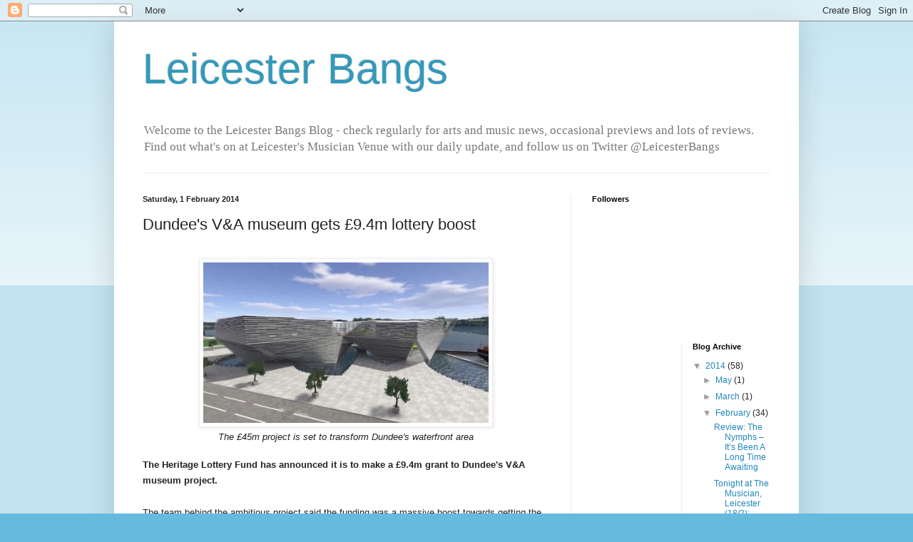

--- FILE ---
content_type: text/html; charset=UTF-8
request_url: https://leicesterbangs.blogspot.com/2014/02/dundees-v-museum-gets-94m-lottery-boost.html
body_size: 12334
content:
<!DOCTYPE html>
<html class='v2' dir='ltr' lang='en-GB'>
<head>
<link href='https://www.blogger.com/static/v1/widgets/335934321-css_bundle_v2.css' rel='stylesheet' type='text/css'/>
<meta content='width=1100' name='viewport'/>
<meta content='text/html; charset=UTF-8' http-equiv='Content-Type'/>
<meta content='blogger' name='generator'/>
<link href='https://leicesterbangs.blogspot.com/favicon.ico' rel='icon' type='image/x-icon'/>
<link href='http://leicesterbangs.blogspot.com/2014/02/dundees-v-museum-gets-94m-lottery-boost.html' rel='canonical'/>
<link rel="alternate" type="application/atom+xml" title="Leicester Bangs - Atom" href="https://leicesterbangs.blogspot.com/feeds/posts/default" />
<link rel="alternate" type="application/rss+xml" title="Leicester Bangs - RSS" href="https://leicesterbangs.blogspot.com/feeds/posts/default?alt=rss" />
<link rel="service.post" type="application/atom+xml" title="Leicester Bangs - Atom" href="https://www.blogger.com/feeds/5827992581220781204/posts/default" />

<link rel="alternate" type="application/atom+xml" title="Leicester Bangs - Atom" href="https://leicesterbangs.blogspot.com/feeds/930764586932915101/comments/default" />
<!--Can't find substitution for tag [blog.ieCssRetrofitLinks]-->
<link href='https://blogger.googleusercontent.com/img/b/R29vZ2xl/AVvXsEgNovnl9z60kgROTaBzc4Bjtqrq_OgZ8V7HUYTifs3EvFF1ccWxV2-_pX0ozroWhvF3bcSqb1cuCUYkW8jJtDDYrMsIpRHysOGdZZzZ7Gf8tcKT-7K3VRxvXiz1ur-Y6gzBNLBSQRhJX5Y/s1600/_69269210_v&aatdundee2.jpg' rel='image_src'/>
<meta content='http://leicesterbangs.blogspot.com/2014/02/dundees-v-museum-gets-94m-lottery-boost.html' property='og:url'/>
<meta content='Dundee&#39;s V&amp;A museum gets £9.4m lottery boost ' property='og:title'/>
<meta content='                      The £45m project is set to transform Dundee&#39;s waterfront area     The Heritage Lottery Fund has announced it is to mak...' property='og:description'/>
<meta content='https://blogger.googleusercontent.com/img/b/R29vZ2xl/AVvXsEgNovnl9z60kgROTaBzc4Bjtqrq_OgZ8V7HUYTifs3EvFF1ccWxV2-_pX0ozroWhvF3bcSqb1cuCUYkW8jJtDDYrMsIpRHysOGdZZzZ7Gf8tcKT-7K3VRxvXiz1ur-Y6gzBNLBSQRhJX5Y/w1200-h630-p-k-no-nu/_69269210_v&aatdundee2.jpg' property='og:image'/>
<title>Leicester Bangs: Dundee's V&A museum gets &#163;9.4m lottery boost </title>
<style id='page-skin-1' type='text/css'><!--
/*
-----------------------------------------------
Blogger Template Style
Name:     Simple
Designer: Blogger
URL:      www.blogger.com
----------------------------------------------- */
/* Content
----------------------------------------------- */
body {
font: normal normal 12px Arial, Tahoma, Helvetica, FreeSans, sans-serif;
color: #222222;
background: #66bbdd none repeat scroll top left;
padding: 0 40px 40px 40px;
}
html body .region-inner {
min-width: 0;
max-width: 100%;
width: auto;
}
h2 {
font-size: 22px;
}
a:link {
text-decoration:none;
color: #2288bb;
}
a:visited {
text-decoration:none;
color: #888888;
}
a:hover {
text-decoration:underline;
color: #33aaff;
}
.body-fauxcolumn-outer .fauxcolumn-inner {
background: transparent url(https://resources.blogblog.com/blogblog/data/1kt/simple/body_gradient_tile_light.png) repeat scroll top left;
_background-image: none;
}
.body-fauxcolumn-outer .cap-top {
position: absolute;
z-index: 1;
height: 400px;
width: 100%;
}
.body-fauxcolumn-outer .cap-top .cap-left {
width: 100%;
background: transparent url(https://resources.blogblog.com/blogblog/data/1kt/simple/gradients_light.png) repeat-x scroll top left;
_background-image: none;
}
.content-outer {
-moz-box-shadow: 0 0 40px rgba(0, 0, 0, .15);
-webkit-box-shadow: 0 0 5px rgba(0, 0, 0, .15);
-goog-ms-box-shadow: 0 0 10px #333333;
box-shadow: 0 0 40px rgba(0, 0, 0, .15);
margin-bottom: 1px;
}
.content-inner {
padding: 10px 10px;
}
.content-inner {
background-color: #ffffff;
}
/* Header
----------------------------------------------- */
.header-outer {
background: transparent none repeat-x scroll 0 -400px;
_background-image: none;
}
.Header h1 {
font: normal normal 60px Arial, Tahoma, Helvetica, FreeSans, sans-serif;
color: #3399bb;
text-shadow: -1px -1px 1px rgba(0, 0, 0, .2);
}
.Header h1 a {
color: #3399bb;
}
.Header .description {
font-size: 140%;
color: #777777;
}
.header-inner .Header .titlewrapper {
padding: 22px 30px;
}
.header-inner .Header .descriptionwrapper {
padding: 0 30px;
}
/* Tabs
----------------------------------------------- */
.tabs-inner .section:first-child {
border-top: 1px solid #eeeeee;
}
.tabs-inner .section:first-child ul {
margin-top: -1px;
border-top: 1px solid #eeeeee;
border-left: 0 solid #eeeeee;
border-right: 0 solid #eeeeee;
}
.tabs-inner .widget ul {
background: #f5f5f5 url(https://resources.blogblog.com/blogblog/data/1kt/simple/gradients_light.png) repeat-x scroll 0 -800px;
_background-image: none;
border-bottom: 1px solid #eeeeee;
margin-top: 0;
margin-left: -30px;
margin-right: -30px;
}
.tabs-inner .widget li a {
display: inline-block;
padding: .6em 1em;
font: normal normal 14px Arial, Tahoma, Helvetica, FreeSans, sans-serif;
color: #999999;
border-left: 1px solid #ffffff;
border-right: 1px solid #eeeeee;
}
.tabs-inner .widget li:first-child a {
border-left: none;
}
.tabs-inner .widget li.selected a, .tabs-inner .widget li a:hover {
color: #000000;
background-color: #eeeeee;
text-decoration: none;
}
/* Columns
----------------------------------------------- */
.main-outer {
border-top: 0 solid #eeeeee;
}
.fauxcolumn-left-outer .fauxcolumn-inner {
border-right: 1px solid #eeeeee;
}
.fauxcolumn-right-outer .fauxcolumn-inner {
border-left: 1px solid #eeeeee;
}
/* Headings
----------------------------------------------- */
div.widget > h2,
div.widget h2.title {
margin: 0 0 1em 0;
font: normal bold 11px Arial, Tahoma, Helvetica, FreeSans, sans-serif;
color: #000000;
}
/* Widgets
----------------------------------------------- */
.widget .zippy {
color: #999999;
text-shadow: 2px 2px 1px rgba(0, 0, 0, .1);
}
.widget .popular-posts ul {
list-style: none;
}
/* Posts
----------------------------------------------- */
h2.date-header {
font: normal bold 11px Arial, Tahoma, Helvetica, FreeSans, sans-serif;
}
.date-header span {
background-color: transparent;
color: #222222;
padding: inherit;
letter-spacing: inherit;
margin: inherit;
}
.main-inner {
padding-top: 30px;
padding-bottom: 30px;
}
.main-inner .column-center-inner {
padding: 0 15px;
}
.main-inner .column-center-inner .section {
margin: 0 15px;
}
.post {
margin: 0 0 25px 0;
}
h3.post-title, .comments h4 {
font: normal normal 22px Arial, Tahoma, Helvetica, FreeSans, sans-serif;
margin: .75em 0 0;
}
.post-body {
font-size: 110%;
line-height: 1.4;
position: relative;
}
.post-body img, .post-body .tr-caption-container, .Profile img, .Image img,
.BlogList .item-thumbnail img {
padding: 2px;
background: #ffffff;
border: 1px solid #eeeeee;
-moz-box-shadow: 1px 1px 5px rgba(0, 0, 0, .1);
-webkit-box-shadow: 1px 1px 5px rgba(0, 0, 0, .1);
box-shadow: 1px 1px 5px rgba(0, 0, 0, .1);
}
.post-body img, .post-body .tr-caption-container {
padding: 5px;
}
.post-body .tr-caption-container {
color: #222222;
}
.post-body .tr-caption-container img {
padding: 0;
background: transparent;
border: none;
-moz-box-shadow: 0 0 0 rgba(0, 0, 0, .1);
-webkit-box-shadow: 0 0 0 rgba(0, 0, 0, .1);
box-shadow: 0 0 0 rgba(0, 0, 0, .1);
}
.post-header {
margin: 0 0 1.5em;
line-height: 1.6;
font-size: 90%;
}
.post-footer {
margin: 20px -2px 0;
padding: 5px 10px;
color: #666666;
background-color: #f9f9f9;
border-bottom: 1px solid #eeeeee;
line-height: 1.6;
font-size: 90%;
}
#comments .comment-author {
padding-top: 1.5em;
border-top: 1px solid #eeeeee;
background-position: 0 1.5em;
}
#comments .comment-author:first-child {
padding-top: 0;
border-top: none;
}
.avatar-image-container {
margin: .2em 0 0;
}
#comments .avatar-image-container img {
border: 1px solid #eeeeee;
}
/* Comments
----------------------------------------------- */
.comments .comments-content .icon.blog-author {
background-repeat: no-repeat;
background-image: url([data-uri]);
}
.comments .comments-content .loadmore a {
border-top: 1px solid #999999;
border-bottom: 1px solid #999999;
}
.comments .comment-thread.inline-thread {
background-color: #f9f9f9;
}
.comments .continue {
border-top: 2px solid #999999;
}
/* Accents
---------------------------------------------- */
.section-columns td.columns-cell {
border-left: 1px solid #eeeeee;
}
.blog-pager {
background: transparent none no-repeat scroll top center;
}
.blog-pager-older-link, .home-link,
.blog-pager-newer-link {
background-color: #ffffff;
padding: 5px;
}
.footer-outer {
border-top: 0 dashed #bbbbbb;
}
/* Mobile
----------------------------------------------- */
body.mobile  {
background-size: auto;
}
.mobile .body-fauxcolumn-outer {
background: transparent none repeat scroll top left;
}
.mobile .body-fauxcolumn-outer .cap-top {
background-size: 100% auto;
}
.mobile .content-outer {
-webkit-box-shadow: 0 0 3px rgba(0, 0, 0, .15);
box-shadow: 0 0 3px rgba(0, 0, 0, .15);
}
.mobile .tabs-inner .widget ul {
margin-left: 0;
margin-right: 0;
}
.mobile .post {
margin: 0;
}
.mobile .main-inner .column-center-inner .section {
margin: 0;
}
.mobile .date-header span {
padding: 0.1em 10px;
margin: 0 -10px;
}
.mobile h3.post-title {
margin: 0;
}
.mobile .blog-pager {
background: transparent none no-repeat scroll top center;
}
.mobile .footer-outer {
border-top: none;
}
.mobile .main-inner, .mobile .footer-inner {
background-color: #ffffff;
}
.mobile-index-contents {
color: #222222;
}
.mobile-link-button {
background-color: #2288bb;
}
.mobile-link-button a:link, .mobile-link-button a:visited {
color: #ffffff;
}
.mobile .tabs-inner .section:first-child {
border-top: none;
}
.mobile .tabs-inner .PageList .widget-content {
background-color: #eeeeee;
color: #000000;
border-top: 1px solid #eeeeee;
border-bottom: 1px solid #eeeeee;
}
.mobile .tabs-inner .PageList .widget-content .pagelist-arrow {
border-left: 1px solid #eeeeee;
}

--></style>
<style id='template-skin-1' type='text/css'><!--
body {
min-width: 960px;
}
.content-outer, .content-fauxcolumn-outer, .region-inner {
min-width: 960px;
max-width: 960px;
_width: 960px;
}
.main-inner .columns {
padding-left: 0;
padding-right: 310px;
}
.main-inner .fauxcolumn-center-outer {
left: 0;
right: 310px;
/* IE6 does not respect left and right together */
_width: expression(this.parentNode.offsetWidth -
parseInt("0") -
parseInt("310px") + 'px');
}
.main-inner .fauxcolumn-left-outer {
width: 0;
}
.main-inner .fauxcolumn-right-outer {
width: 310px;
}
.main-inner .column-left-outer {
width: 0;
right: 100%;
margin-left: -0;
}
.main-inner .column-right-outer {
width: 310px;
margin-right: -310px;
}
#layout {
min-width: 0;
}
#layout .content-outer {
min-width: 0;
width: 800px;
}
#layout .region-inner {
min-width: 0;
width: auto;
}
body#layout div.add_widget {
padding: 8px;
}
body#layout div.add_widget a {
margin-left: 32px;
}
--></style>
<link href='https://www.blogger.com/dyn-css/authorization.css?targetBlogID=5827992581220781204&amp;zx=8c58f490-7040-4d39-ad62-6898b44ce019' media='none' onload='if(media!=&#39;all&#39;)media=&#39;all&#39;' rel='stylesheet'/><noscript><link href='https://www.blogger.com/dyn-css/authorization.css?targetBlogID=5827992581220781204&amp;zx=8c58f490-7040-4d39-ad62-6898b44ce019' rel='stylesheet'/></noscript>
<meta name='google-adsense-platform-account' content='ca-host-pub-1556223355139109'/>
<meta name='google-adsense-platform-domain' content='blogspot.com'/>

<!-- data-ad-client=ca-pub-9880056418059401 -->

</head>
<body class='loading variant-pale'>
<div class='navbar section' id='navbar' name='Navbar'><div class='widget Navbar' data-version='1' id='Navbar1'><script type="text/javascript">
    function setAttributeOnload(object, attribute, val) {
      if(window.addEventListener) {
        window.addEventListener('load',
          function(){ object[attribute] = val; }, false);
      } else {
        window.attachEvent('onload', function(){ object[attribute] = val; });
      }
    }
  </script>
<div id="navbar-iframe-container"></div>
<script type="text/javascript" src="https://apis.google.com/js/platform.js"></script>
<script type="text/javascript">
      gapi.load("gapi.iframes:gapi.iframes.style.bubble", function() {
        if (gapi.iframes && gapi.iframes.getContext) {
          gapi.iframes.getContext().openChild({
              url: 'https://www.blogger.com/navbar/5827992581220781204?po\x3d930764586932915101\x26origin\x3dhttps://leicesterbangs.blogspot.com',
              where: document.getElementById("navbar-iframe-container"),
              id: "navbar-iframe"
          });
        }
      });
    </script><script type="text/javascript">
(function() {
var script = document.createElement('script');
script.type = 'text/javascript';
script.src = '//pagead2.googlesyndication.com/pagead/js/google_top_exp.js';
var head = document.getElementsByTagName('head')[0];
if (head) {
head.appendChild(script);
}})();
</script>
</div></div>
<div class='body-fauxcolumns'>
<div class='fauxcolumn-outer body-fauxcolumn-outer'>
<div class='cap-top'>
<div class='cap-left'></div>
<div class='cap-right'></div>
</div>
<div class='fauxborder-left'>
<div class='fauxborder-right'></div>
<div class='fauxcolumn-inner'>
</div>
</div>
<div class='cap-bottom'>
<div class='cap-left'></div>
<div class='cap-right'></div>
</div>
</div>
</div>
<div class='content'>
<div class='content-fauxcolumns'>
<div class='fauxcolumn-outer content-fauxcolumn-outer'>
<div class='cap-top'>
<div class='cap-left'></div>
<div class='cap-right'></div>
</div>
<div class='fauxborder-left'>
<div class='fauxborder-right'></div>
<div class='fauxcolumn-inner'>
</div>
</div>
<div class='cap-bottom'>
<div class='cap-left'></div>
<div class='cap-right'></div>
</div>
</div>
</div>
<div class='content-outer'>
<div class='content-cap-top cap-top'>
<div class='cap-left'></div>
<div class='cap-right'></div>
</div>
<div class='fauxborder-left content-fauxborder-left'>
<div class='fauxborder-right content-fauxborder-right'></div>
<div class='content-inner'>
<header>
<div class='header-outer'>
<div class='header-cap-top cap-top'>
<div class='cap-left'></div>
<div class='cap-right'></div>
</div>
<div class='fauxborder-left header-fauxborder-left'>
<div class='fauxborder-right header-fauxborder-right'></div>
<div class='region-inner header-inner'>
<div class='header section' id='header' name='Header'><div class='widget Header' data-version='1' id='Header1'>
<div id='header-inner'>
<div class='titlewrapper'>
<h1 class='title'>
<a href='https://leicesterbangs.blogspot.com/'>
Leicester Bangs
</a>
</h1>
</div>
<div class='descriptionwrapper'>
<p class='description'><span>Welcome to the Leicester Bangs Blog - check regularly for arts and music news, occasional previews and lots of reviews. 

Find out what's on at Leicester's Musician Venue with our daily update, and follow us on Twitter @LeicesterBangs</span></p>
</div>
</div>
</div></div>
</div>
</div>
<div class='header-cap-bottom cap-bottom'>
<div class='cap-left'></div>
<div class='cap-right'></div>
</div>
</div>
</header>
<div class='tabs-outer'>
<div class='tabs-cap-top cap-top'>
<div class='cap-left'></div>
<div class='cap-right'></div>
</div>
<div class='fauxborder-left tabs-fauxborder-left'>
<div class='fauxborder-right tabs-fauxborder-right'></div>
<div class='region-inner tabs-inner'>
<div class='tabs no-items section' id='crosscol' name='Cross-column'></div>
<div class='tabs no-items section' id='crosscol-overflow' name='Cross-Column 2'></div>
</div>
</div>
<div class='tabs-cap-bottom cap-bottom'>
<div class='cap-left'></div>
<div class='cap-right'></div>
</div>
</div>
<div class='main-outer'>
<div class='main-cap-top cap-top'>
<div class='cap-left'></div>
<div class='cap-right'></div>
</div>
<div class='fauxborder-left main-fauxborder-left'>
<div class='fauxborder-right main-fauxborder-right'></div>
<div class='region-inner main-inner'>
<div class='columns fauxcolumns'>
<div class='fauxcolumn-outer fauxcolumn-center-outer'>
<div class='cap-top'>
<div class='cap-left'></div>
<div class='cap-right'></div>
</div>
<div class='fauxborder-left'>
<div class='fauxborder-right'></div>
<div class='fauxcolumn-inner'>
</div>
</div>
<div class='cap-bottom'>
<div class='cap-left'></div>
<div class='cap-right'></div>
</div>
</div>
<div class='fauxcolumn-outer fauxcolumn-left-outer'>
<div class='cap-top'>
<div class='cap-left'></div>
<div class='cap-right'></div>
</div>
<div class='fauxborder-left'>
<div class='fauxborder-right'></div>
<div class='fauxcolumn-inner'>
</div>
</div>
<div class='cap-bottom'>
<div class='cap-left'></div>
<div class='cap-right'></div>
</div>
</div>
<div class='fauxcolumn-outer fauxcolumn-right-outer'>
<div class='cap-top'>
<div class='cap-left'></div>
<div class='cap-right'></div>
</div>
<div class='fauxborder-left'>
<div class='fauxborder-right'></div>
<div class='fauxcolumn-inner'>
</div>
</div>
<div class='cap-bottom'>
<div class='cap-left'></div>
<div class='cap-right'></div>
</div>
</div>
<!-- corrects IE6 width calculation -->
<div class='columns-inner'>
<div class='column-center-outer'>
<div class='column-center-inner'>
<div class='main section' id='main' name='Main'><div class='widget Blog' data-version='1' id='Blog1'>
<div class='blog-posts hfeed'>

          <div class="date-outer">
        
<h2 class='date-header'><span>Saturday, 1 February 2014</span></h2>

          <div class="date-posts">
        
<div class='post-outer'>
<div class='post hentry uncustomized-post-template' itemprop='blogPost' itemscope='itemscope' itemtype='http://schema.org/BlogPosting'>
<meta content='https://blogger.googleusercontent.com/img/b/R29vZ2xl/AVvXsEgNovnl9z60kgROTaBzc4Bjtqrq_OgZ8V7HUYTifs3EvFF1ccWxV2-_pX0ozroWhvF3bcSqb1cuCUYkW8jJtDDYrMsIpRHysOGdZZzZ7Gf8tcKT-7K3VRxvXiz1ur-Y6gzBNLBSQRhJX5Y/s1600/_69269210_v&aatdundee2.jpg' itemprop='image_url'/>
<meta content='5827992581220781204' itemprop='blogId'/>
<meta content='930764586932915101' itemprop='postId'/>
<a name='930764586932915101'></a>
<h3 class='post-title entry-title' itemprop='name'>
Dundee's V&A museum gets &#163;9.4m lottery boost 
</h3>
<div class='post-header'>
<div class='post-header-line-1'></div>
</div>
<div class='post-body entry-content' id='post-body-930764586932915101' itemprop='description articleBody'>











<style>
<!--
 /* Font Definitions */
@font-face
 {font-family:Arial;
 panose-1:2 11 6 4 2 2 2 2 2 4;
 mso-font-charset:0;
 mso-generic-font-family:auto;
 mso-font-pitch:variable;
 mso-font-signature:3 0 0 0 1 0;}
@font-face
 {font-family:Times;
 panose-1:2 0 5 0 0 0 0 0 0 0;
 mso-font-charset:0;
 mso-generic-font-family:auto;
 mso-font-pitch:variable;
 mso-font-signature:3 0 0 0 1 0;}
@font-face
 {font-family:Cambria;
 panose-1:2 4 5 3 5 4 6 3 2 4;
 mso-font-charset:0;
 mso-generic-font-family:auto;
 mso-font-pitch:variable;
 mso-font-signature:3 0 0 0 1 0;}
 /* Style Definitions */
p.MsoNormal, li.MsoNormal, div.MsoNormal
 {mso-style-parent:"";
 margin:0cm;
 margin-bottom:.0001pt;
 mso-pagination:widow-orphan;
 font-size:12.0pt;
 font-family:"Times New Roman";
 mso-ascii-font-family:Cambria;
 mso-ascii-theme-font:minor-latin;
 mso-fareast-font-family:"Times New Roman";
 mso-hansi-font-family:Cambria;
 mso-hansi-theme-font:minor-latin;
 mso-bidi-font-family:"Times New Roman";
 mso-bidi-theme-font:minor-bidi;
 mso-ansi-language:EN-US;}
p
 {margin:0cm;
 margin-bottom:.0001pt;
 mso-pagination:widow-orphan;
 font-size:10.0pt;
 font-family:"Times New Roman";
 mso-ascii-font-family:Times;
 mso-fareast-font-family:"Times New Roman";
 mso-hansi-font-family:Times;
 mso-bidi-font-family:"Times New Roman";}
@page Section1
 {size:612.0pt 792.0pt;
 margin:72.0pt 90.0pt 72.0pt 90.0pt;
 mso-header-margin:36.0pt;
 mso-footer-margin:36.0pt;
 mso-paper-source:0;}
div.Section1
 {page:Section1;}
-->
</style>






<br />
<div class="separator" style="clear: both; text-align: center;">
<a href="https://blogger.googleusercontent.com/img/b/R29vZ2xl/AVvXsEgNovnl9z60kgROTaBzc4Bjtqrq_OgZ8V7HUYTifs3EvFF1ccWxV2-_pX0ozroWhvF3bcSqb1cuCUYkW8jJtDDYrMsIpRHysOGdZZzZ7Gf8tcKT-7K3VRxvXiz1ur-Y6gzBNLBSQRhJX5Y/s1600/_69269210_v&amp;aatdundee2.jpg" imageanchor="1" style="margin-left: 1em; margin-right: 1em;"><img border="0" height="225" src="https://blogger.googleusercontent.com/img/b/R29vZ2xl/AVvXsEgNovnl9z60kgROTaBzc4Bjtqrq_OgZ8V7HUYTifs3EvFF1ccWxV2-_pX0ozroWhvF3bcSqb1cuCUYkW8jJtDDYrMsIpRHysOGdZZzZ7Gf8tcKT-7K3VRxvXiz1ur-Y6gzBNLBSQRhJX5Y/s1600/_69269210_v&amp;aatdundee2.jpg" width="400" /></a></div>
<div align="center" style="margin-bottom: .1pt; margin-left: 0cm; margin-right: 0cm; margin-top: .1pt; text-align: center;">
<i style="mso-bidi-font-style: normal;"><span style="font-family: Arial;">The &#163;45m project is set to transform Dundee's
waterfront area</span></i></div>
<div style="margin-bottom: .1pt; margin-left: 0cm; margin-right: 0cm; margin-top: .1pt;">
<br /></div>
<div class="MsoNormal" style="margin-bottom: .1pt; margin-left: 0cm; margin-right: 0cm; margin-top: .1pt; mso-para-margin-bottom: .01gd; mso-para-margin-left: 0cm; mso-para-margin-right: 0cm; mso-para-margin-top: .01gd;">
<b style="mso-bidi-font-weight: normal;"><span style="font-family: Arial; font-size: 10.0pt; mso-ansi-language: EN-GB; mso-bidi-font-family: &quot;Times New Roman&quot;;">The Heritage Lottery Fund has announced it is to make
a &#163;9.4m grant to Dundee's V&amp;A museum project.</span></b></div>
<div class="MsoNormal" style="margin-bottom: .1pt; margin-left: 0cm; margin-right: 0cm; margin-top: .1pt; mso-para-margin-bottom: .01gd; mso-para-margin-left: 0cm; mso-para-margin-right: 0cm; mso-para-margin-top: .01gd;">
<br /></div>
<div class="MsoNormal" style="margin-bottom: .1pt; margin-left: 0cm; margin-right: 0cm; margin-top: .1pt; mso-para-margin-bottom: .01gd; mso-para-margin-left: 0cm; mso-para-margin-right: 0cm; mso-para-margin-top: .01gd;">
<span style="font-family: Arial; font-size: 10.0pt; mso-ansi-language: EN-GB; mso-bidi-font-family: &quot;Times New Roman&quot;;">The team behind
the ambitious project said the funding was a massive boost towards getting the
museum completed on time.</span></div>
<div class="MsoNormal" style="margin-bottom: .1pt; margin-left: 0cm; margin-right: 0cm; margin-top: .1pt; mso-para-margin-bottom: .01gd; mso-para-margin-left: 0cm; mso-para-margin-right: 0cm; mso-para-margin-top: .01gd;">
<br /></div>
<div class="MsoNormal" style="margin-bottom: .1pt; margin-left: 0cm; margin-right: 0cm; margin-top: .1pt; mso-para-margin-bottom: .01gd; mso-para-margin-left: 0cm; mso-para-margin-right: 0cm; mso-para-margin-top: .01gd;">
<span style="font-family: Arial; font-size: 10.0pt; mso-ansi-language: EN-GB; mso-bidi-font-family: &quot;Times New Roman&quot;;">They also
dismissed reports that the final cost of the building is set to run over budget
from the initial estimate of &#163;45m.</span></div>
<div class="MsoNormal" style="margin-bottom: .1pt; margin-left: 0cm; margin-right: 0cm; margin-top: .1pt; mso-para-margin-bottom: .01gd; mso-para-margin-left: 0cm; mso-para-margin-right: 0cm; mso-para-margin-top: .01gd;">
<br /></div>
<div class="MsoNormal" style="margin-bottom: .1pt; margin-left: 0cm; margin-right: 0cm; margin-top: .1pt; mso-para-margin-bottom: .01gd; mso-para-margin-left: 0cm; mso-para-margin-right: 0cm; mso-para-margin-top: .01gd;">
<span style="font-family: Arial; font-size: 10.0pt; mso-ansi-language: EN-GB; mso-bidi-font-family: &quot;Times New Roman&quot;;">The grant will
go towards the costs of the building, including its galleries.</span></div>
<div class="MsoNormal" style="margin-bottom: .1pt; margin-left: 0cm; margin-right: 0cm; margin-top: .1pt; mso-para-margin-bottom: .01gd; mso-para-margin-left: 0cm; mso-para-margin-right: 0cm; mso-para-margin-top: .01gd;">
<br /></div>
<div class="MsoNormal" style="margin-bottom: .1pt; margin-left: 0cm; margin-right: 0cm; margin-top: .1pt; mso-para-margin-bottom: .01gd; mso-para-margin-left: 0cm; mso-para-margin-right: 0cm; mso-para-margin-top: .01gd;">
<span style="font-family: Arial; font-size: 10.0pt; mso-ansi-language: EN-GB; mso-bidi-font-family: &quot;Times New Roman&quot;;">The museum, on
the city's waterfront, is due to open in late 2016. </span></div>
<div class="MsoNormal" style="margin-bottom: .1pt; margin-left: 0cm; margin-right: 0cm; margin-top: .1pt; mso-para-margin-bottom: .01gd; mso-para-margin-left: 0cm; mso-para-margin-right: 0cm; mso-para-margin-top: .01gd;">
<br /></div>
<div class="MsoNormal" style="margin-bottom: .1pt; margin-left: 0cm; margin-right: 0cm; margin-top: .1pt; mso-para-margin-bottom: .01gd; mso-para-margin-left: 0cm; mso-para-margin-right: 0cm; mso-para-margin-top: .01gd;">
<span style="font-family: Arial; font-size: 10.0pt; mso-ansi-language: EN-GB; mso-bidi-font-family: &quot;Times New Roman&quot;;">Project
director Philip Long said: "V&amp;A at Dundee will help bring new jobs,
new prosperity to the city. </span></div>
<div class="MsoNormal" style="margin-bottom: .1pt; margin-left: 0cm; margin-right: 0cm; margin-top: .1pt; mso-para-margin-bottom: .01gd; mso-para-margin-left: 0cm; mso-para-margin-right: 0cm; mso-para-margin-top: .01gd;">
<br /></div>
<div class="MsoNormal" style="margin-bottom: .1pt; margin-left: 0cm; margin-right: 0cm; margin-top: .1pt; mso-para-margin-bottom: .01gd; mso-para-margin-left: 0cm; mso-para-margin-right: 0cm; mso-para-margin-top: .01gd;">
<span style="font-family: Arial; font-size: 10.0pt; mso-ansi-language: EN-GB; mso-bidi-font-family: &quot;Times New Roman&quot;;">"Today is
a moment to savour, to celebrate, because this really signals the countdown to
the opening of the project."</span></div>
<div class="MsoNormal" style="margin-bottom: .1pt; margin-left: 0cm; margin-right: 0cm; margin-top: .1pt; mso-para-margin-bottom: .01gd; mso-para-margin-left: 0cm; mso-para-margin-right: 0cm; mso-para-margin-top: .01gd;">
<br /></div>
<div class="MsoNormal">
<b style="mso-bidi-font-weight: normal;"><span style="font-family: Arial; font-size: 10.0pt; mso-ansi-language: EN-GB; mso-bidi-font-family: Cambria; mso-bidi-theme-font: minor-latin;">'Exciting addition' </span></b></div>
<div class="MsoNormal">
<br /></div>
<div class="MsoNormal" style="margin-bottom: .1pt; margin-left: 0cm; margin-right: 0cm; margin-top: .1pt; mso-para-margin-bottom: .01gd; mso-para-margin-left: 0cm; mso-para-margin-right: 0cm; mso-para-margin-top: .01gd;">
<span style="font-family: Arial; font-size: 10.0pt; mso-ansi-language: EN-GB; mso-bidi-font-family: &quot;Times New Roman&quot;;">He said:
"Scotland's achievement in design is world-class and centuries old. The
development of V&amp;A at Dundee will for the first time provide Scotland with
a dedicated centre to celebrate that achievement".</span></div>
<div class="MsoNormal" style="margin-bottom: .1pt; margin-left: 0cm; margin-right: 0cm; margin-top: .1pt; mso-para-margin-bottom: .01gd; mso-para-margin-left: 0cm; mso-para-margin-right: 0cm; mso-para-margin-top: .01gd;">
<br /></div>
<div class="MsoNormal" style="margin-bottom: .1pt; margin-left: 0cm; margin-right: 0cm; margin-top: .1pt; mso-para-margin-bottom: .01gd; mso-para-margin-left: 0cm; mso-para-margin-right: 0cm; mso-para-margin-top: .01gd;">
<span style="font-family: Arial; font-size: 10.0pt; mso-ansi-language: EN-GB; mso-bidi-font-family: &quot;Times New Roman&quot;;">Deputy
chairwoman of the Heritage Lottery Fund Dame Seona Reid said: "Today's
decision brings HLF's investment in Scottish museums and art galleries to over &#163;177m.</span></div>
<div class="MsoNormal" style="margin-bottom: .1pt; margin-left: 0cm; margin-right: 0cm; margin-top: .1pt; mso-para-margin-bottom: .01gd; mso-para-margin-left: 0cm; mso-para-margin-right: 0cm; mso-para-margin-top: .01gd;">
<br /></div>
<div class="MsoNormal" style="margin-bottom: .1pt; margin-left: 0cm; margin-right: 0cm; margin-top: .1pt; mso-para-margin-bottom: .01gd; mso-para-margin-left: 0cm; mso-para-margin-right: 0cm; mso-para-margin-top: .01gd;">
<span style="font-family: Arial; font-size: 10.0pt; mso-ansi-language: EN-GB; mso-bidi-font-family: &quot;Times New Roman&quot;;">"This new
world-class museum is an exciting addition to the sector providing a source of
education and delight for visitors".</span></div>
<div class="MsoNormal" style="margin-bottom: .1pt; margin-left: 0cm; margin-right: 0cm; margin-top: .1pt; mso-para-margin-bottom: .01gd; mso-para-margin-left: 0cm; mso-para-margin-right: 0cm; mso-para-margin-top: .01gd;">
<br /></div>
<div class="MsoNormal" style="margin-bottom: .1pt; margin-left: 0cm; margin-right: 0cm; margin-top: .1pt; mso-para-margin-bottom: .01gd; mso-para-margin-left: 0cm; mso-para-margin-right: 0cm; mso-para-margin-top: .01gd;">
<span style="font-family: Arial; font-size: 10.0pt; mso-ansi-language: EN-GB; mso-bidi-font-family: &quot;Times New Roman&quot;;">The Scottish
government has also committed &#163;15m to the project and Creative Scotland is
currently considering a funding submission. </span></div>
<div class="MsoNormal" style="margin-bottom: .1pt; margin-left: 0cm; margin-right: 0cm; margin-top: .1pt; mso-para-margin-bottom: .01gd; mso-para-margin-left: 0cm; mso-para-margin-right: 0cm; mso-para-margin-top: .01gd;">
<br /></div>
<div class="MsoNormal" style="margin-bottom: .1pt; margin-left: 0cm; margin-right: 0cm; margin-top: .1pt; mso-para-margin-bottom: .01gd; mso-para-margin-left: 0cm; mso-para-margin-right: 0cm; mso-para-margin-top: .01gd;">
<span style="font-family: Arial; font-size: 10.0pt; mso-ansi-language: EN-GB; mso-bidi-font-family: &quot;Times New Roman&quot;;">Museum
directors are also seeking a further &#163;15m from private sources, with &#163;6.7m
having already been raised.</span></div>
<div class="MsoNormal" style="margin-bottom: .1pt; margin-left: 0cm; margin-right: 0cm; margin-top: .1pt; mso-para-margin-bottom: .01gd; mso-para-margin-left: 0cm; mso-para-margin-right: 0cm; mso-para-margin-top: .01gd;">
<br /></div>
<div class="MsoNormal" style="margin-bottom: .1pt; margin-left: 0cm; margin-right: 0cm; margin-top: .1pt; mso-para-margin-bottom: .01gd; mso-para-margin-left: 0cm; mso-para-margin-right: 0cm; mso-para-margin-top: .01gd;">
<span style="font-family: Arial; font-size: 10.0pt; mso-ansi-language: EN-GB; mso-bidi-font-family: &quot;Times New Roman&quot;;">The Scottish
Design Galleries within the V&amp;A will tell the story of Scotland's
contribution to global design, with exhibits ranging from the 17th Century to
the present day.</span></div>
<div class="MsoNormal" style="margin-right: 17.0pt; mso-layout-grid-align: none; mso-pagination: none; text-autospace: none;">
<br /></div>
<div class="MsoNormal" style="margin-right: 17.0pt; mso-layout-grid-align: none; mso-pagination: none; text-autospace: none;">
<span lang="EN-US" style="color: black; font-family: Arial; font-size: 10.0pt; mso-bidi-font-family: Arial; mso-bidi-font-size: 12.0pt;">Source: <a href="http://www.bbc.co.uk/news/uk-scotland-tayside-central-25978765" target="_blank"><b>BBC</b></a></span></div>
<div style='clear: both;'></div>
</div>
<div class='post-footer'>
<div class='post-footer-line post-footer-line-1'>
<span class='post-author vcard'>
Posted by
<span class='fn' itemprop='author' itemscope='itemscope' itemtype='http://schema.org/Person'>
<span itemprop='name'>Bangs</span>
</span>
</span>
<span class='post-timestamp'>
at
<meta content='http://leicesterbangs.blogspot.com/2014/02/dundees-v-museum-gets-94m-lottery-boost.html' itemprop='url'/>
<a class='timestamp-link' href='https://leicesterbangs.blogspot.com/2014/02/dundees-v-museum-gets-94m-lottery-boost.html' rel='bookmark' title='permanent link'><abbr class='published' itemprop='datePublished' title='2014-02-01T10:30:00Z'>2/01/2014 10:30:00 am</abbr></a>
</span>
<span class='post-comment-link'>
</span>
<span class='post-icons'>
<span class='item-control blog-admin pid-88639604'>
<a href='https://www.blogger.com/post-edit.g?blogID=5827992581220781204&postID=930764586932915101&from=pencil' title='Edit Post'>
<img alt='' class='icon-action' height='18' src='https://resources.blogblog.com/img/icon18_edit_allbkg.gif' width='18'/>
</a>
</span>
</span>
<div class='post-share-buttons goog-inline-block'>
</div>
</div>
<div class='post-footer-line post-footer-line-2'>
<span class='post-labels'>
</span>
</div>
<div class='post-footer-line post-footer-line-3'>
<span class='post-location'>
</span>
</div>
</div>
</div>
<div class='comments' id='comments'>
<a name='comments'></a>
<h4>No comments:</h4>
<div id='Blog1_comments-block-wrapper'>
<dl class='avatar-comment-indent' id='comments-block'>
</dl>
</div>
<p class='comment-footer'>
<div class='comment-form'>
<a name='comment-form'></a>
<h4 id='comment-post-message'>Post a Comment</h4>
<p>
</p>
<p>Note: only a member of this blog may post a comment.</p>
<a href='https://www.blogger.com/comment/frame/5827992581220781204?po=930764586932915101&hl=en-GB&saa=85391&origin=https://leicesterbangs.blogspot.com' id='comment-editor-src'></a>
<iframe allowtransparency='true' class='blogger-iframe-colorize blogger-comment-from-post' frameborder='0' height='410px' id='comment-editor' name='comment-editor' src='' width='100%'></iframe>
<script src='https://www.blogger.com/static/v1/jsbin/2830521187-comment_from_post_iframe.js' type='text/javascript'></script>
<script type='text/javascript'>
      BLOG_CMT_createIframe('https://www.blogger.com/rpc_relay.html');
    </script>
</div>
</p>
</div>
</div>

        </div></div>
      
</div>
<div class='blog-pager' id='blog-pager'>
<span id='blog-pager-newer-link'>
<a class='blog-pager-newer-link' href='https://leicesterbangs.blogspot.com/2014/02/the-gentle-good-album-and-february-dates.html' id='Blog1_blog-pager-newer-link' title='Newer Post'>Newer Post</a>
</span>
<span id='blog-pager-older-link'>
<a class='blog-pager-older-link' href='https://leicesterbangs.blogspot.com/2014/01/tonight-at-musician-leicester-311-dts.html' id='Blog1_blog-pager-older-link' title='Older Post'>Older Post</a>
</span>
<a class='home-link' href='https://leicesterbangs.blogspot.com/'>Home</a>
</div>
<div class='clear'></div>
<div class='post-feeds'>
<div class='feed-links'>
Subscribe to:
<a class='feed-link' href='https://leicesterbangs.blogspot.com/feeds/930764586932915101/comments/default' target='_blank' type='application/atom+xml'>Post Comments (Atom)</a>
</div>
</div>
</div></div>
</div>
</div>
<div class='column-left-outer'>
<div class='column-left-inner'>
<aside>
</aside>
</div>
</div>
<div class='column-right-outer'>
<div class='column-right-inner'>
<aside>
<div class='sidebar section' id='sidebar-right-1'><div class='widget Followers' data-version='1' id='Followers1'>
<h2 class='title'>Followers</h2>
<div class='widget-content'>
<div id='Followers1-wrapper'>
<div style='margin-right:2px;'>
<div><script type="text/javascript" src="https://apis.google.com/js/platform.js"></script>
<div id="followers-iframe-container"></div>
<script type="text/javascript">
    window.followersIframe = null;
    function followersIframeOpen(url) {
      gapi.load("gapi.iframes", function() {
        if (gapi.iframes && gapi.iframes.getContext) {
          window.followersIframe = gapi.iframes.getContext().openChild({
            url: url,
            where: document.getElementById("followers-iframe-container"),
            messageHandlersFilter: gapi.iframes.CROSS_ORIGIN_IFRAMES_FILTER,
            messageHandlers: {
              '_ready': function(obj) {
                window.followersIframe.getIframeEl().height = obj.height;
              },
              'reset': function() {
                window.followersIframe.close();
                followersIframeOpen("https://www.blogger.com/followers/frame/5827992581220781204?colors\x3dCgt0cmFuc3BhcmVudBILdHJhbnNwYXJlbnQaByMyMjIyMjIiByMyMjg4YmIqByNmZmZmZmYyByMwMDAwMDA6ByMyMjIyMjJCByMyMjg4YmJKByM5OTk5OTlSByMyMjg4YmJaC3RyYW5zcGFyZW50\x26pageSize\x3d21\x26hl\x3den-GB\x26origin\x3dhttps://leicesterbangs.blogspot.com");
              },
              'open': function(url) {
                window.followersIframe.close();
                followersIframeOpen(url);
              }
            }
          });
        }
      });
    }
    followersIframeOpen("https://www.blogger.com/followers/frame/5827992581220781204?colors\x3dCgt0cmFuc3BhcmVudBILdHJhbnNwYXJlbnQaByMyMjIyMjIiByMyMjg4YmIqByNmZmZmZmYyByMwMDAwMDA6ByMyMjIyMjJCByMyMjg4YmJKByM5OTk5OTlSByMyMjg4YmJaC3RyYW5zcGFyZW50\x26pageSize\x3d21\x26hl\x3den-GB\x26origin\x3dhttps://leicesterbangs.blogspot.com");
  </script></div>
</div>
</div>
<div class='clear'></div>
</div>
</div></div>
<table border='0' cellpadding='0' cellspacing='0' class='section-columns columns-2'>
<tbody>
<tr>
<td class='first columns-cell'>
<div class='sidebar no-items section' id='sidebar-right-2-1'>
</div>
</td>
<td class='columns-cell'>
<div class='sidebar section' id='sidebar-right-2-2'><div class='widget BlogArchive' data-version='1' id='BlogArchive1'>
<h2>Blog Archive</h2>
<div class='widget-content'>
<div id='ArchiveList'>
<div id='BlogArchive1_ArchiveList'>
<ul class='hierarchy'>
<li class='archivedate expanded'>
<a class='toggle' href='javascript:void(0)'>
<span class='zippy toggle-open'>

        &#9660;&#160;
      
</span>
</a>
<a class='post-count-link' href='https://leicesterbangs.blogspot.com/2014/'>
2014
</a>
<span class='post-count' dir='ltr'>(58)</span>
<ul class='hierarchy'>
<li class='archivedate collapsed'>
<a class='toggle' href='javascript:void(0)'>
<span class='zippy'>

        &#9658;&#160;
      
</span>
</a>
<a class='post-count-link' href='https://leicesterbangs.blogspot.com/2014/05/'>
May
</a>
<span class='post-count' dir='ltr'>(1)</span>
</li>
</ul>
<ul class='hierarchy'>
<li class='archivedate collapsed'>
<a class='toggle' href='javascript:void(0)'>
<span class='zippy'>

        &#9658;&#160;
      
</span>
</a>
<a class='post-count-link' href='https://leicesterbangs.blogspot.com/2014/03/'>
March
</a>
<span class='post-count' dir='ltr'>(1)</span>
</li>
</ul>
<ul class='hierarchy'>
<li class='archivedate expanded'>
<a class='toggle' href='javascript:void(0)'>
<span class='zippy toggle-open'>

        &#9660;&#160;
      
</span>
</a>
<a class='post-count-link' href='https://leicesterbangs.blogspot.com/2014/02/'>
February
</a>
<span class='post-count' dir='ltr'>(34)</span>
<ul class='posts'>
<li><a href='https://leicesterbangs.blogspot.com/2014/02/review-nymphs-its-been-long-time.html'>Review: The Nymphs &#8211; It&#8217;s Been A Long Time Awaiting</a></li>
<li><a href='https://leicesterbangs.blogspot.com/2014/02/tonight-at-musician-leicester-182-chris.html'>Tonight at The Musician, Leicester (18/2): Chris C...</a></li>
<li><a href='https://leicesterbangs.blogspot.com/2014/02/chet-faker-dates.html'>Chet Faker dates</a></li>
<li><a href='https://leicesterbangs.blogspot.com/2014/02/streaming-to-be-included-in-uk-singles.html'>Streaming to be included in UK singles chart</a></li>
<li><a href='https://leicesterbangs.blogspot.com/2014/02/review-lynne-taylor-when-lightning.html'>Review: Lynne Taylor &#8211; When Lightning Strikes</a></li>
<li><a href='https://leicesterbangs.blogspot.com/2014/02/tonight-at-musician-leicester-172-royal.html'>Tonight at The Musician, Leicester (17/2): Royal B...</a></li>
<li><a href='https://leicesterbangs.blogspot.com/2014/02/nme-sales-dip-below-20000-copies.html'>NME sales dip below 20,000 copies</a></li>
<li><a href='https://leicesterbangs.blogspot.com/2014/02/black-onassis-debut-uk-tour-chris.html'>Black Onassis debut UK tour (Chris Karloff, Ex-Kas...</a></li>
<li><a href='https://leicesterbangs.blogspot.com/2014/02/tonight-at-musician-leicester-142-blue.html'>Tonight at The Musician, Leicester (14/2): Blue Ci...</a></li>
<li><a href='https://leicesterbangs.blogspot.com/2014/02/tom-brosseau-announces-uk-tour.html'>Tom Brosseau announces UK Tour</a></li>
<li><a href='https://leicesterbangs.blogspot.com/2014/02/girl-band-announce-uk-tour-and-festival.html'>Girl Band announce UK tour and festival dates&#8207;</a></li>
<li><a href='https://leicesterbangs.blogspot.com/2014/02/tonight-at-musician-leicester-122-ewan.html'>Tonight at The Musician, Leicester (12/2): Ewan Do...</a></li>
<li><a href='https://leicesterbangs.blogspot.com/2014/02/stephen-kellogg-dates.html'>Stephen Kellogg dates</a></li>
<li><a href='https://leicesterbangs.blogspot.com/2014/02/tonight-at-musician-leicester-112.html'>Tonight at The Musician, Leicester (11/2): Andrew ...</a></li>
<li><a href='https://leicesterbangs.blogspot.com/2014/02/the-space-lady-announces-world-tour.html'>The Space Lady announces world tour</a></li>
<li><a href='https://leicesterbangs.blogspot.com/2014/02/embrace-announce-dates.html'>Embrace announce dates</a></li>
<li><a href='https://leicesterbangs.blogspot.com/2014/02/tonight-at-musician-leicester-102-hardy.html'>Tonight at The Musician, Leicester (10/2): Hardy &amp;...</a></li>
<li><a href='https://leicesterbangs.blogspot.com/2014/02/tonight-at-musician-leicester-92-rock.html'>Tonight at The Musician, Leicester (9/2): Rock And...</a></li>
<li><a href='https://leicesterbangs.blogspot.com/2014/02/national-gallery-acquires-first-us.html'>National Gallery acquires first US artwork</a></li>
<li><a href='https://leicesterbangs.blogspot.com/2014/02/j-roddy-walston-business-album-uk-dates.html'>J. Roddy Walston &amp; the Business: album, UK dates a...</a></li>
<li><a href='https://leicesterbangs.blogspot.com/2014/02/joan-as-police-woman-new-video-and.html'>Joan As Police Woman: new video and extra London s...</a></li>
<li><a href='https://leicesterbangs.blogspot.com/2014/02/after-hours-robots-win-tate-prize.html'>After hours robots win Tate prize</a></li>
<li><a href='https://leicesterbangs.blogspot.com/2014/02/pissarro-painting-sells-for-record-199m.html'>Pissarro painting sells for a record &#163;19.9m</a></li>
<li><a href='https://leicesterbangs.blogspot.com/2014/02/ghostwriter-admits-part-in-samuragochi.html'>Ghostwriter admits part in Samuragochi &#39;fraud&#39;</a></li>
<li><a href='https://leicesterbangs.blogspot.com/2014/02/tonight-at-musician-leicester-62-kevin.html'>Tonight at The Musician, Leicester (6/2): Kevin Mo...</a></li>
<li><a href='https://leicesterbangs.blogspot.com/2014/02/ezra-furman-dates.html'>Ezra Furman dates</a></li>
<li><a href='https://leicesterbangs.blogspot.com/2014/02/japanese-beethoven-admits-he-is-fraud.html'>&#39;Japanese Beethoven&#39; admits he is a fraud</a></li>
<li><a href='https://leicesterbangs.blogspot.com/2014/02/michael-grammar-new-music-and-dates.html'>Michael A Grammar new music and dates</a></li>
<li><a href='https://leicesterbangs.blogspot.com/2014/02/tonight-at-musician-leicester-52-rachel.html'>Tonight at The Musician, Leicester (5/2): Rachel S...</a></li>
<li><a href='https://leicesterbangs.blogspot.com/2014/02/pulled-apart-by-horses-dates-inc.html'>Pulled Apart By Horses dates (inc. Leicester)</a></li>
<li><a href='https://leicesterbangs.blogspot.com/2014/02/ben-marwood-dates.html'>Ben Marwood dates</a></li>
<li><a href='https://leicesterbangs.blogspot.com/2014/02/tonight-at-musician-leicester-42.html'>Tonight at The Musician, Leicester (4/2): Kristyna...</a></li>
<li><a href='https://leicesterbangs.blogspot.com/2014/02/the-gentle-good-album-and-february-dates.html'>The Gentle Good: album and February dates</a></li>
<li><a href='https://leicesterbangs.blogspot.com/2014/02/dundees-v-museum-gets-94m-lottery-boost.html'>Dundee&#39;s V&amp;A museum gets &#163;9.4m lottery boost</a></li>
</ul>
</li>
</ul>
<ul class='hierarchy'>
<li class='archivedate collapsed'>
<a class='toggle' href='javascript:void(0)'>
<span class='zippy'>

        &#9658;&#160;
      
</span>
</a>
<a class='post-count-link' href='https://leicesterbangs.blogspot.com/2014/01/'>
January
</a>
<span class='post-count' dir='ltr'>(22)</span>
</li>
</ul>
</li>
</ul>
<ul class='hierarchy'>
<li class='archivedate collapsed'>
<a class='toggle' href='javascript:void(0)'>
<span class='zippy'>

        &#9658;&#160;
      
</span>
</a>
<a class='post-count-link' href='https://leicesterbangs.blogspot.com/2013/'>
2013
</a>
<span class='post-count' dir='ltr'>(1179)</span>
<ul class='hierarchy'>
<li class='archivedate collapsed'>
<a class='toggle' href='javascript:void(0)'>
<span class='zippy'>

        &#9658;&#160;
      
</span>
</a>
<a class='post-count-link' href='https://leicesterbangs.blogspot.com/2013/12/'>
December
</a>
<span class='post-count' dir='ltr'>(30)</span>
</li>
</ul>
<ul class='hierarchy'>
<li class='archivedate collapsed'>
<a class='toggle' href='javascript:void(0)'>
<span class='zippy'>

        &#9658;&#160;
      
</span>
</a>
<a class='post-count-link' href='https://leicesterbangs.blogspot.com/2013/11/'>
November
</a>
<span class='post-count' dir='ltr'>(77)</span>
</li>
</ul>
<ul class='hierarchy'>
<li class='archivedate collapsed'>
<a class='toggle' href='javascript:void(0)'>
<span class='zippy'>

        &#9658;&#160;
      
</span>
</a>
<a class='post-count-link' href='https://leicesterbangs.blogspot.com/2013/10/'>
October
</a>
<span class='post-count' dir='ltr'>(86)</span>
</li>
</ul>
<ul class='hierarchy'>
<li class='archivedate collapsed'>
<a class='toggle' href='javascript:void(0)'>
<span class='zippy'>

        &#9658;&#160;
      
</span>
</a>
<a class='post-count-link' href='https://leicesterbangs.blogspot.com/2013/09/'>
September
</a>
<span class='post-count' dir='ltr'>(133)</span>
</li>
</ul>
<ul class='hierarchy'>
<li class='archivedate collapsed'>
<a class='toggle' href='javascript:void(0)'>
<span class='zippy'>

        &#9658;&#160;
      
</span>
</a>
<a class='post-count-link' href='https://leicesterbangs.blogspot.com/2013/08/'>
August
</a>
<span class='post-count' dir='ltr'>(111)</span>
</li>
</ul>
<ul class='hierarchy'>
<li class='archivedate collapsed'>
<a class='toggle' href='javascript:void(0)'>
<span class='zippy'>

        &#9658;&#160;
      
</span>
</a>
<a class='post-count-link' href='https://leicesterbangs.blogspot.com/2013/07/'>
July
</a>
<span class='post-count' dir='ltr'>(82)</span>
</li>
</ul>
<ul class='hierarchy'>
<li class='archivedate collapsed'>
<a class='toggle' href='javascript:void(0)'>
<span class='zippy'>

        &#9658;&#160;
      
</span>
</a>
<a class='post-count-link' href='https://leicesterbangs.blogspot.com/2013/06/'>
June
</a>
<span class='post-count' dir='ltr'>(91)</span>
</li>
</ul>
<ul class='hierarchy'>
<li class='archivedate collapsed'>
<a class='toggle' href='javascript:void(0)'>
<span class='zippy'>

        &#9658;&#160;
      
</span>
</a>
<a class='post-count-link' href='https://leicesterbangs.blogspot.com/2013/05/'>
May
</a>
<span class='post-count' dir='ltr'>(125)</span>
</li>
</ul>
<ul class='hierarchy'>
<li class='archivedate collapsed'>
<a class='toggle' href='javascript:void(0)'>
<span class='zippy'>

        &#9658;&#160;
      
</span>
</a>
<a class='post-count-link' href='https://leicesterbangs.blogspot.com/2013/04/'>
April
</a>
<span class='post-count' dir='ltr'>(111)</span>
</li>
</ul>
<ul class='hierarchy'>
<li class='archivedate collapsed'>
<a class='toggle' href='javascript:void(0)'>
<span class='zippy'>

        &#9658;&#160;
      
</span>
</a>
<a class='post-count-link' href='https://leicesterbangs.blogspot.com/2013/03/'>
March
</a>
<span class='post-count' dir='ltr'>(139)</span>
</li>
</ul>
<ul class='hierarchy'>
<li class='archivedate collapsed'>
<a class='toggle' href='javascript:void(0)'>
<span class='zippy'>

        &#9658;&#160;
      
</span>
</a>
<a class='post-count-link' href='https://leicesterbangs.blogspot.com/2013/02/'>
February
</a>
<span class='post-count' dir='ltr'>(114)</span>
</li>
</ul>
<ul class='hierarchy'>
<li class='archivedate collapsed'>
<a class='toggle' href='javascript:void(0)'>
<span class='zippy'>

        &#9658;&#160;
      
</span>
</a>
<a class='post-count-link' href='https://leicesterbangs.blogspot.com/2013/01/'>
January
</a>
<span class='post-count' dir='ltr'>(80)</span>
</li>
</ul>
</li>
</ul>
<ul class='hierarchy'>
<li class='archivedate collapsed'>
<a class='toggle' href='javascript:void(0)'>
<span class='zippy'>

        &#9658;&#160;
      
</span>
</a>
<a class='post-count-link' href='https://leicesterbangs.blogspot.com/2012/'>
2012
</a>
<span class='post-count' dir='ltr'>(1695)</span>
<ul class='hierarchy'>
<li class='archivedate collapsed'>
<a class='toggle' href='javascript:void(0)'>
<span class='zippy'>

        &#9658;&#160;
      
</span>
</a>
<a class='post-count-link' href='https://leicesterbangs.blogspot.com/2012/12/'>
December
</a>
<span class='post-count' dir='ltr'>(73)</span>
</li>
</ul>
<ul class='hierarchy'>
<li class='archivedate collapsed'>
<a class='toggle' href='javascript:void(0)'>
<span class='zippy'>

        &#9658;&#160;
      
</span>
</a>
<a class='post-count-link' href='https://leicesterbangs.blogspot.com/2012/11/'>
November
</a>
<span class='post-count' dir='ltr'>(129)</span>
</li>
</ul>
<ul class='hierarchy'>
<li class='archivedate collapsed'>
<a class='toggle' href='javascript:void(0)'>
<span class='zippy'>

        &#9658;&#160;
      
</span>
</a>
<a class='post-count-link' href='https://leicesterbangs.blogspot.com/2012/10/'>
October
</a>
<span class='post-count' dir='ltr'>(106)</span>
</li>
</ul>
<ul class='hierarchy'>
<li class='archivedate collapsed'>
<a class='toggle' href='javascript:void(0)'>
<span class='zippy'>

        &#9658;&#160;
      
</span>
</a>
<a class='post-count-link' href='https://leicesterbangs.blogspot.com/2012/09/'>
September
</a>
<span class='post-count' dir='ltr'>(71)</span>
</li>
</ul>
<ul class='hierarchy'>
<li class='archivedate collapsed'>
<a class='toggle' href='javascript:void(0)'>
<span class='zippy'>

        &#9658;&#160;
      
</span>
</a>
<a class='post-count-link' href='https://leicesterbangs.blogspot.com/2012/08/'>
August
</a>
<span class='post-count' dir='ltr'>(36)</span>
</li>
</ul>
<ul class='hierarchy'>
<li class='archivedate collapsed'>
<a class='toggle' href='javascript:void(0)'>
<span class='zippy'>

        &#9658;&#160;
      
</span>
</a>
<a class='post-count-link' href='https://leicesterbangs.blogspot.com/2012/07/'>
July
</a>
<span class='post-count' dir='ltr'>(21)</span>
</li>
</ul>
<ul class='hierarchy'>
<li class='archivedate collapsed'>
<a class='toggle' href='javascript:void(0)'>
<span class='zippy'>

        &#9658;&#160;
      
</span>
</a>
<a class='post-count-link' href='https://leicesterbangs.blogspot.com/2012/06/'>
June
</a>
<span class='post-count' dir='ltr'>(63)</span>
</li>
</ul>
<ul class='hierarchy'>
<li class='archivedate collapsed'>
<a class='toggle' href='javascript:void(0)'>
<span class='zippy'>

        &#9658;&#160;
      
</span>
</a>
<a class='post-count-link' href='https://leicesterbangs.blogspot.com/2012/05/'>
May
</a>
<span class='post-count' dir='ltr'>(105)</span>
</li>
</ul>
<ul class='hierarchy'>
<li class='archivedate collapsed'>
<a class='toggle' href='javascript:void(0)'>
<span class='zippy'>

        &#9658;&#160;
      
</span>
</a>
<a class='post-count-link' href='https://leicesterbangs.blogspot.com/2012/04/'>
April
</a>
<span class='post-count' dir='ltr'>(211)</span>
</li>
</ul>
<ul class='hierarchy'>
<li class='archivedate collapsed'>
<a class='toggle' href='javascript:void(0)'>
<span class='zippy'>

        &#9658;&#160;
      
</span>
</a>
<a class='post-count-link' href='https://leicesterbangs.blogspot.com/2012/03/'>
March
</a>
<span class='post-count' dir='ltr'>(288)</span>
</li>
</ul>
<ul class='hierarchy'>
<li class='archivedate collapsed'>
<a class='toggle' href='javascript:void(0)'>
<span class='zippy'>

        &#9658;&#160;
      
</span>
</a>
<a class='post-count-link' href='https://leicesterbangs.blogspot.com/2012/02/'>
February
</a>
<span class='post-count' dir='ltr'>(254)</span>
</li>
</ul>
<ul class='hierarchy'>
<li class='archivedate collapsed'>
<a class='toggle' href='javascript:void(0)'>
<span class='zippy'>

        &#9658;&#160;
      
</span>
</a>
<a class='post-count-link' href='https://leicesterbangs.blogspot.com/2012/01/'>
January
</a>
<span class='post-count' dir='ltr'>(338)</span>
</li>
</ul>
</li>
</ul>
<ul class='hierarchy'>
<li class='archivedate collapsed'>
<a class='toggle' href='javascript:void(0)'>
<span class='zippy'>

        &#9658;&#160;
      
</span>
</a>
<a class='post-count-link' href='https://leicesterbangs.blogspot.com/2011/'>
2011
</a>
<span class='post-count' dir='ltr'>(465)</span>
<ul class='hierarchy'>
<li class='archivedate collapsed'>
<a class='toggle' href='javascript:void(0)'>
<span class='zippy'>

        &#9658;&#160;
      
</span>
</a>
<a class='post-count-link' href='https://leicesterbangs.blogspot.com/2011/12/'>
December
</a>
<span class='post-count' dir='ltr'>(153)</span>
</li>
</ul>
<ul class='hierarchy'>
<li class='archivedate collapsed'>
<a class='toggle' href='javascript:void(0)'>
<span class='zippy'>

        &#9658;&#160;
      
</span>
</a>
<a class='post-count-link' href='https://leicesterbangs.blogspot.com/2011/11/'>
November
</a>
<span class='post-count' dir='ltr'>(151)</span>
</li>
</ul>
<ul class='hierarchy'>
<li class='archivedate collapsed'>
<a class='toggle' href='javascript:void(0)'>
<span class='zippy'>

        &#9658;&#160;
      
</span>
</a>
<a class='post-count-link' href='https://leicesterbangs.blogspot.com/2011/10/'>
October
</a>
<span class='post-count' dir='ltr'>(114)</span>
</li>
</ul>
<ul class='hierarchy'>
<li class='archivedate collapsed'>
<a class='toggle' href='javascript:void(0)'>
<span class='zippy'>

        &#9658;&#160;
      
</span>
</a>
<a class='post-count-link' href='https://leicesterbangs.blogspot.com/2011/09/'>
September
</a>
<span class='post-count' dir='ltr'>(47)</span>
</li>
</ul>
</li>
</ul>
<ul class='hierarchy'>
<li class='archivedate collapsed'>
<a class='toggle' href='javascript:void(0)'>
<span class='zippy'>

        &#9658;&#160;
      
</span>
</a>
<a class='post-count-link' href='https://leicesterbangs.blogspot.com/2009/'>
2009
</a>
<span class='post-count' dir='ltr'>(42)</span>
<ul class='hierarchy'>
<li class='archivedate collapsed'>
<a class='toggle' href='javascript:void(0)'>
<span class='zippy'>

        &#9658;&#160;
      
</span>
</a>
<a class='post-count-link' href='https://leicesterbangs.blogspot.com/2009/06/'>
June
</a>
<span class='post-count' dir='ltr'>(42)</span>
</li>
</ul>
</li>
</ul>
</div>
</div>
<div class='clear'></div>
</div>
</div></div>
</td>
</tr>
</tbody>
</table>
<div class='sidebar no-items section' id='sidebar-right-3'></div>
</aside>
</div>
</div>
</div>
<div style='clear: both'></div>
<!-- columns -->
</div>
<!-- main -->
</div>
</div>
<div class='main-cap-bottom cap-bottom'>
<div class='cap-left'></div>
<div class='cap-right'></div>
</div>
</div>
<footer>
<div class='footer-outer'>
<div class='footer-cap-top cap-top'>
<div class='cap-left'></div>
<div class='cap-right'></div>
</div>
<div class='fauxborder-left footer-fauxborder-left'>
<div class='fauxborder-right footer-fauxborder-right'></div>
<div class='region-inner footer-inner'>
<div class='foot no-items section' id='footer-1'></div>
<table border='0' cellpadding='0' cellspacing='0' class='section-columns columns-2'>
<tbody>
<tr>
<td class='first columns-cell'>
<div class='foot no-items section' id='footer-2-1'></div>
</td>
<td class='columns-cell'>
<div class='foot no-items section' id='footer-2-2'></div>
</td>
</tr>
</tbody>
</table>
<!-- outside of the include in order to lock Attribution widget -->
<div class='foot section' id='footer-3' name='Footer'><div class='widget Attribution' data-version='1' id='Attribution1'>
<div class='widget-content' style='text-align: center;'>
Simple theme. Powered by <a href='https://www.blogger.com' target='_blank'>Blogger</a>.
</div>
<div class='clear'></div>
</div></div>
</div>
</div>
<div class='footer-cap-bottom cap-bottom'>
<div class='cap-left'></div>
<div class='cap-right'></div>
</div>
</div>
</footer>
<!-- content -->
</div>
</div>
<div class='content-cap-bottom cap-bottom'>
<div class='cap-left'></div>
<div class='cap-right'></div>
</div>
</div>
</div>
<script type='text/javascript'>
    window.setTimeout(function() {
        document.body.className = document.body.className.replace('loading', '');
      }, 10);
  </script>

<script type="text/javascript" src="https://www.blogger.com/static/v1/widgets/2028843038-widgets.js"></script>
<script type='text/javascript'>
window['__wavt'] = 'AOuZoY5t2jvJ_e-ejOTIvCU7DISh7_HHBA:1769744179058';_WidgetManager._Init('//www.blogger.com/rearrange?blogID\x3d5827992581220781204','//leicesterbangs.blogspot.com/2014/02/dundees-v-museum-gets-94m-lottery-boost.html','5827992581220781204');
_WidgetManager._SetDataContext([{'name': 'blog', 'data': {'blogId': '5827992581220781204', 'title': 'Leicester Bangs', 'url': 'https://leicesterbangs.blogspot.com/2014/02/dundees-v-museum-gets-94m-lottery-boost.html', 'canonicalUrl': 'http://leicesterbangs.blogspot.com/2014/02/dundees-v-museum-gets-94m-lottery-boost.html', 'homepageUrl': 'https://leicesterbangs.blogspot.com/', 'searchUrl': 'https://leicesterbangs.blogspot.com/search', 'canonicalHomepageUrl': 'http://leicesterbangs.blogspot.com/', 'blogspotFaviconUrl': 'https://leicesterbangs.blogspot.com/favicon.ico', 'bloggerUrl': 'https://www.blogger.com', 'hasCustomDomain': false, 'httpsEnabled': true, 'enabledCommentProfileImages': true, 'gPlusViewType': 'FILTERED_POSTMOD', 'adultContent': false, 'analyticsAccountNumber': '', 'encoding': 'UTF-8', 'locale': 'en-GB', 'localeUnderscoreDelimited': 'en_gb', 'languageDirection': 'ltr', 'isPrivate': false, 'isMobile': false, 'isMobileRequest': false, 'mobileClass': '', 'isPrivateBlog': false, 'isDynamicViewsAvailable': true, 'feedLinks': '\x3clink rel\x3d\x22alternate\x22 type\x3d\x22application/atom+xml\x22 title\x3d\x22Leicester Bangs - Atom\x22 href\x3d\x22https://leicesterbangs.blogspot.com/feeds/posts/default\x22 /\x3e\n\x3clink rel\x3d\x22alternate\x22 type\x3d\x22application/rss+xml\x22 title\x3d\x22Leicester Bangs - RSS\x22 href\x3d\x22https://leicesterbangs.blogspot.com/feeds/posts/default?alt\x3drss\x22 /\x3e\n\x3clink rel\x3d\x22service.post\x22 type\x3d\x22application/atom+xml\x22 title\x3d\x22Leicester Bangs - Atom\x22 href\x3d\x22https://www.blogger.com/feeds/5827992581220781204/posts/default\x22 /\x3e\n\n\x3clink rel\x3d\x22alternate\x22 type\x3d\x22application/atom+xml\x22 title\x3d\x22Leicester Bangs - Atom\x22 href\x3d\x22https://leicesterbangs.blogspot.com/feeds/930764586932915101/comments/default\x22 /\x3e\n', 'meTag': '', 'adsenseClientId': 'ca-pub-9880056418059401', 'adsenseHostId': 'ca-host-pub-1556223355139109', 'adsenseHasAds': false, 'adsenseAutoAds': false, 'boqCommentIframeForm': true, 'loginRedirectParam': '', 'view': '', 'dynamicViewsCommentsSrc': '//www.blogblog.com/dynamicviews/4224c15c4e7c9321/js/comments.js', 'dynamicViewsScriptSrc': '//www.blogblog.com/dynamicviews/488fc340cdb1c4a9', 'plusOneApiSrc': 'https://apis.google.com/js/platform.js', 'disableGComments': true, 'interstitialAccepted': false, 'sharing': {'platforms': [{'name': 'Get link', 'key': 'link', 'shareMessage': 'Get link', 'target': ''}, {'name': 'Facebook', 'key': 'facebook', 'shareMessage': 'Share to Facebook', 'target': 'facebook'}, {'name': 'BlogThis!', 'key': 'blogThis', 'shareMessage': 'BlogThis!', 'target': 'blog'}, {'name': 'X', 'key': 'twitter', 'shareMessage': 'Share to X', 'target': 'twitter'}, {'name': 'Pinterest', 'key': 'pinterest', 'shareMessage': 'Share to Pinterest', 'target': 'pinterest'}, {'name': 'Email', 'key': 'email', 'shareMessage': 'Email', 'target': 'email'}], 'disableGooglePlus': true, 'googlePlusShareButtonWidth': 0, 'googlePlusBootstrap': '\x3cscript type\x3d\x22text/javascript\x22\x3ewindow.___gcfg \x3d {\x27lang\x27: \x27en_GB\x27};\x3c/script\x3e'}, 'hasCustomJumpLinkMessage': false, 'jumpLinkMessage': 'Read more', 'pageType': 'item', 'postId': '930764586932915101', 'postImageThumbnailUrl': 'https://blogger.googleusercontent.com/img/b/R29vZ2xl/AVvXsEgNovnl9z60kgROTaBzc4Bjtqrq_OgZ8V7HUYTifs3EvFF1ccWxV2-_pX0ozroWhvF3bcSqb1cuCUYkW8jJtDDYrMsIpRHysOGdZZzZ7Gf8tcKT-7K3VRxvXiz1ur-Y6gzBNLBSQRhJX5Y/s72-c/_69269210_v\x26aatdundee2.jpg', 'postImageUrl': 'https://blogger.googleusercontent.com/img/b/R29vZ2xl/AVvXsEgNovnl9z60kgROTaBzc4Bjtqrq_OgZ8V7HUYTifs3EvFF1ccWxV2-_pX0ozroWhvF3bcSqb1cuCUYkW8jJtDDYrMsIpRHysOGdZZzZ7Gf8tcKT-7K3VRxvXiz1ur-Y6gzBNLBSQRhJX5Y/s1600/_69269210_v\x26aatdundee2.jpg', 'pageName': 'Dundee\x27s V\x26A museum gets \xa39.4m lottery boost ', 'pageTitle': 'Leicester Bangs: Dundee\x27s V\x26A museum gets \xa39.4m lottery boost '}}, {'name': 'features', 'data': {}}, {'name': 'messages', 'data': {'edit': 'Edit', 'linkCopiedToClipboard': 'Link copied to clipboard', 'ok': 'Ok', 'postLink': 'Post link'}}, {'name': 'template', 'data': {'name': 'Simple', 'localizedName': 'Simple', 'isResponsive': false, 'isAlternateRendering': false, 'isCustom': false, 'variant': 'pale', 'variantId': 'pale'}}, {'name': 'view', 'data': {'classic': {'name': 'classic', 'url': '?view\x3dclassic'}, 'flipcard': {'name': 'flipcard', 'url': '?view\x3dflipcard'}, 'magazine': {'name': 'magazine', 'url': '?view\x3dmagazine'}, 'mosaic': {'name': 'mosaic', 'url': '?view\x3dmosaic'}, 'sidebar': {'name': 'sidebar', 'url': '?view\x3dsidebar'}, 'snapshot': {'name': 'snapshot', 'url': '?view\x3dsnapshot'}, 'timeslide': {'name': 'timeslide', 'url': '?view\x3dtimeslide'}, 'isMobile': false, 'title': 'Dundee\x27s V\x26A museum gets \xa39.4m lottery boost ', 'description': '                      The \xa345m project is set to transform Dundee\x27s waterfront area     The Heritage Lottery Fund has announced it is to mak...', 'featuredImage': 'https://blogger.googleusercontent.com/img/b/R29vZ2xl/AVvXsEgNovnl9z60kgROTaBzc4Bjtqrq_OgZ8V7HUYTifs3EvFF1ccWxV2-_pX0ozroWhvF3bcSqb1cuCUYkW8jJtDDYrMsIpRHysOGdZZzZ7Gf8tcKT-7K3VRxvXiz1ur-Y6gzBNLBSQRhJX5Y/s1600/_69269210_v\x26aatdundee2.jpg', 'url': 'https://leicesterbangs.blogspot.com/2014/02/dundees-v-museum-gets-94m-lottery-boost.html', 'type': 'item', 'isSingleItem': true, 'isMultipleItems': false, 'isError': false, 'isPage': false, 'isPost': true, 'isHomepage': false, 'isArchive': false, 'isLabelSearch': false, 'postId': 930764586932915101}}]);
_WidgetManager._RegisterWidget('_NavbarView', new _WidgetInfo('Navbar1', 'navbar', document.getElementById('Navbar1'), {}, 'displayModeFull'));
_WidgetManager._RegisterWidget('_HeaderView', new _WidgetInfo('Header1', 'header', document.getElementById('Header1'), {}, 'displayModeFull'));
_WidgetManager._RegisterWidget('_BlogView', new _WidgetInfo('Blog1', 'main', document.getElementById('Blog1'), {'cmtInteractionsEnabled': false, 'lightboxEnabled': true, 'lightboxModuleUrl': 'https://www.blogger.com/static/v1/jsbin/2054998584-lbx__en_gb.js', 'lightboxCssUrl': 'https://www.blogger.com/static/v1/v-css/828616780-lightbox_bundle.css'}, 'displayModeFull'));
_WidgetManager._RegisterWidget('_FollowersView', new _WidgetInfo('Followers1', 'sidebar-right-1', document.getElementById('Followers1'), {}, 'displayModeFull'));
_WidgetManager._RegisterWidget('_BlogArchiveView', new _WidgetInfo('BlogArchive1', 'sidebar-right-2-2', document.getElementById('BlogArchive1'), {'languageDirection': 'ltr', 'loadingMessage': 'Loading\x26hellip;'}, 'displayModeFull'));
_WidgetManager._RegisterWidget('_AttributionView', new _WidgetInfo('Attribution1', 'footer-3', document.getElementById('Attribution1'), {}, 'displayModeFull'));
</script>
</body>
</html>